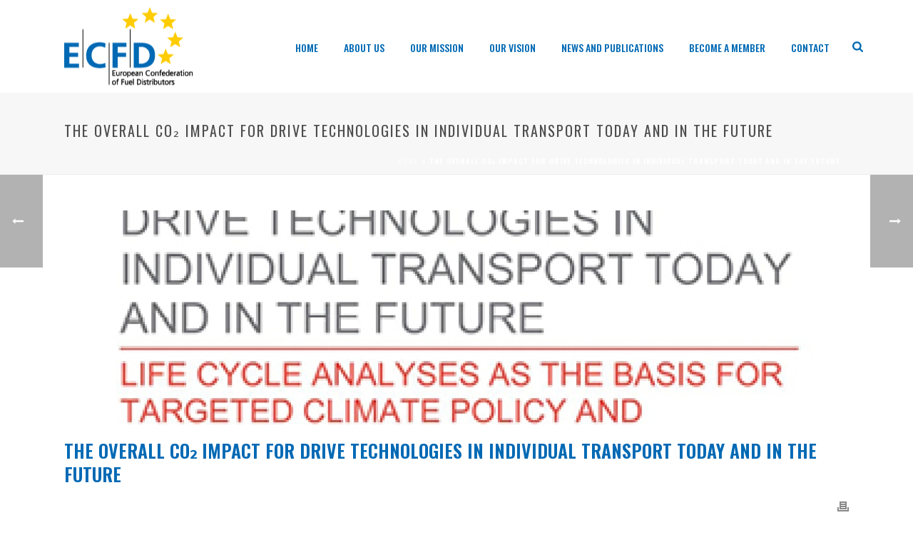

--- FILE ---
content_type: text/html; charset=UTF-8
request_url: https://www.fuel-distributors.eu/the-overall-co2-impact-for-drive-technologies-in-individual-transport-today-and-in-the-future/
body_size: 18676
content:
<!DOCTYPE html>
<html lang="en-GB" >
<head>
		<meta charset="UTF-8" /><meta name="viewport" content="width=device-width, initial-scale=1.0, minimum-scale=1.0, maximum-scale=1.0, user-scalable=0" /><meta http-equiv="X-UA-Compatible" content="IE=edge,chrome=1" /><meta name="format-detection" content="telephone=no"><script type="text/javascript">var ajaxurl = "https://www.fuel-distributors.eu/wp-admin/admin-ajax.php";</script><meta name='robots' content='index, follow, max-image-preview:large, max-snippet:-1, max-video-preview:-1' />

		<style id="critical-path-css" type="text/css">
			/* non cached */ body,html{width:100%;height:100%;margin:0;padding:0}.page-preloader{top:0;left:0;z-index:999;position:fixed;height:100%;width:100%;text-align:center}.preloader-preview-area{-webkit-animation-delay:-.2s;animation-delay:-.2s;top:50%;-webkit-transform:translateY(100%);-ms-transform:translateY(100%);transform:translateY(100%);margin-top:10px;max-height:calc(50% - 20px);opacity:1;width:100%;text-align:center;position:absolute}.preloader-logo{max-width:90%;top:50%;-webkit-transform:translateY(-100%);-ms-transform:translateY(-100%);transform:translateY(-100%);margin:-10px auto 0 auto;max-height:calc(50% - 20px);opacity:1;position:relative}.ball-pulse>div{width:15px;height:15px;border-radius:100%;margin:2px;-webkit-animation-fill-mode:both;animation-fill-mode:both;display:inline-block;-webkit-animation:ball-pulse .75s infinite cubic-bezier(.2,.68,.18,1.08);animation:ball-pulse .75s infinite cubic-bezier(.2,.68,.18,1.08)}.ball-pulse>div:nth-child(1){-webkit-animation-delay:-.36s;animation-delay:-.36s}.ball-pulse>div:nth-child(2){-webkit-animation-delay:-.24s;animation-delay:-.24s}.ball-pulse>div:nth-child(3){-webkit-animation-delay:-.12s;animation-delay:-.12s}@-webkit-keyframes ball-pulse{0%{-webkit-transform:scale(1);transform:scale(1);opacity:1}45%{-webkit-transform:scale(.1);transform:scale(.1);opacity:.7}80%{-webkit-transform:scale(1);transform:scale(1);opacity:1}}@keyframes ball-pulse{0%{-webkit-transform:scale(1);transform:scale(1);opacity:1}45%{-webkit-transform:scale(.1);transform:scale(.1);opacity:.7}80%{-webkit-transform:scale(1);transform:scale(1);opacity:1}}.ball-clip-rotate-pulse{position:relative;-webkit-transform:translateY(-15px) translateX(-10px);-ms-transform:translateY(-15px) translateX(-10px);transform:translateY(-15px) translateX(-10px);display:inline-block}.ball-clip-rotate-pulse>div{-webkit-animation-fill-mode:both;animation-fill-mode:both;position:absolute;top:0;left:0;border-radius:100%}.ball-clip-rotate-pulse>div:first-child{height:36px;width:36px;top:7px;left:-7px;-webkit-animation:ball-clip-rotate-pulse-scale 1s 0s cubic-bezier(.09,.57,.49,.9) infinite;animation:ball-clip-rotate-pulse-scale 1s 0s cubic-bezier(.09,.57,.49,.9) infinite}.ball-clip-rotate-pulse>div:last-child{position:absolute;width:50px;height:50px;left:-16px;top:-2px;background:0 0;border:2px solid;-webkit-animation:ball-clip-rotate-pulse-rotate 1s 0s cubic-bezier(.09,.57,.49,.9) infinite;animation:ball-clip-rotate-pulse-rotate 1s 0s cubic-bezier(.09,.57,.49,.9) infinite;-webkit-animation-duration:1s;animation-duration:1s}@-webkit-keyframes ball-clip-rotate-pulse-rotate{0%{-webkit-transform:rotate(0) scale(1);transform:rotate(0) scale(1)}50%{-webkit-transform:rotate(180deg) scale(.6);transform:rotate(180deg) scale(.6)}100%{-webkit-transform:rotate(360deg) scale(1);transform:rotate(360deg) scale(1)}}@keyframes ball-clip-rotate-pulse-rotate{0%{-webkit-transform:rotate(0) scale(1);transform:rotate(0) scale(1)}50%{-webkit-transform:rotate(180deg) scale(.6);transform:rotate(180deg) scale(.6)}100%{-webkit-transform:rotate(360deg) scale(1);transform:rotate(360deg) scale(1)}}@-webkit-keyframes ball-clip-rotate-pulse-scale{30%{-webkit-transform:scale(.3);transform:scale(.3)}100%{-webkit-transform:scale(1);transform:scale(1)}}@keyframes ball-clip-rotate-pulse-scale{30%{-webkit-transform:scale(.3);transform:scale(.3)}100%{-webkit-transform:scale(1);transform:scale(1)}}@-webkit-keyframes square-spin{25%{-webkit-transform:perspective(100px) rotateX(180deg) rotateY(0);transform:perspective(100px) rotateX(180deg) rotateY(0)}50%{-webkit-transform:perspective(100px) rotateX(180deg) rotateY(180deg);transform:perspective(100px) rotateX(180deg) rotateY(180deg)}75%{-webkit-transform:perspective(100px) rotateX(0) rotateY(180deg);transform:perspective(100px) rotateX(0) rotateY(180deg)}100%{-webkit-transform:perspective(100px) rotateX(0) rotateY(0);transform:perspective(100px) rotateX(0) rotateY(0)}}@keyframes square-spin{25%{-webkit-transform:perspective(100px) rotateX(180deg) rotateY(0);transform:perspective(100px) rotateX(180deg) rotateY(0)}50%{-webkit-transform:perspective(100px) rotateX(180deg) rotateY(180deg);transform:perspective(100px) rotateX(180deg) rotateY(180deg)}75%{-webkit-transform:perspective(100px) rotateX(0) rotateY(180deg);transform:perspective(100px) rotateX(0) rotateY(180deg)}100%{-webkit-transform:perspective(100px) rotateX(0) rotateY(0);transform:perspective(100px) rotateX(0) rotateY(0)}}.square-spin{display:inline-block}.square-spin>div{-webkit-animation-fill-mode:both;animation-fill-mode:both;width:50px;height:50px;-webkit-animation:square-spin 3s 0s cubic-bezier(.09,.57,.49,.9) infinite;animation:square-spin 3s 0s cubic-bezier(.09,.57,.49,.9) infinite}.cube-transition{position:relative;-webkit-transform:translate(-25px,-25px);-ms-transform:translate(-25px,-25px);transform:translate(-25px,-25px);display:inline-block}.cube-transition>div{-webkit-animation-fill-mode:both;animation-fill-mode:both;width:15px;height:15px;position:absolute;top:-5px;left:-5px;-webkit-animation:cube-transition 1.6s 0s infinite ease-in-out;animation:cube-transition 1.6s 0s infinite ease-in-out}.cube-transition>div:last-child{-webkit-animation-delay:-.8s;animation-delay:-.8s}@-webkit-keyframes cube-transition{25%{-webkit-transform:translateX(50px) scale(.5) rotate(-90deg);transform:translateX(50px) scale(.5) rotate(-90deg)}50%{-webkit-transform:translate(50px,50px) rotate(-180deg);transform:translate(50px,50px) rotate(-180deg)}75%{-webkit-transform:translateY(50px) scale(.5) rotate(-270deg);transform:translateY(50px) scale(.5) rotate(-270deg)}100%{-webkit-transform:rotate(-360deg);transform:rotate(-360deg)}}@keyframes cube-transition{25%{-webkit-transform:translateX(50px) scale(.5) rotate(-90deg);transform:translateX(50px) scale(.5) rotate(-90deg)}50%{-webkit-transform:translate(50px,50px) rotate(-180deg);transform:translate(50px,50px) rotate(-180deg)}75%{-webkit-transform:translateY(50px) scale(.5) rotate(-270deg);transform:translateY(50px) scale(.5) rotate(-270deg)}100%{-webkit-transform:rotate(-360deg);transform:rotate(-360deg)}}.ball-scale>div{border-radius:100%;margin:2px;-webkit-animation-fill-mode:both;animation-fill-mode:both;display:inline-block;height:60px;width:60px;-webkit-animation:ball-scale 1s 0s ease-in-out infinite;animation:ball-scale 1s 0s ease-in-out infinite}@-webkit-keyframes ball-scale{0%{-webkit-transform:scale(0);transform:scale(0)}100%{-webkit-transform:scale(1);transform:scale(1);opacity:0}}@keyframes ball-scale{0%{-webkit-transform:scale(0);transform:scale(0)}100%{-webkit-transform:scale(1);transform:scale(1);opacity:0}}.line-scale>div{-webkit-animation-fill-mode:both;animation-fill-mode:both;display:inline-block;width:5px;height:50px;border-radius:2px;margin:2px}.line-scale>div:nth-child(1){-webkit-animation:line-scale 1s -.5s infinite cubic-bezier(.2,.68,.18,1.08);animation:line-scale 1s -.5s infinite cubic-bezier(.2,.68,.18,1.08)}.line-scale>div:nth-child(2){-webkit-animation:line-scale 1s -.4s infinite cubic-bezier(.2,.68,.18,1.08);animation:line-scale 1s -.4s infinite cubic-bezier(.2,.68,.18,1.08)}.line-scale>div:nth-child(3){-webkit-animation:line-scale 1s -.3s infinite cubic-bezier(.2,.68,.18,1.08);animation:line-scale 1s -.3s infinite cubic-bezier(.2,.68,.18,1.08)}.line-scale>div:nth-child(4){-webkit-animation:line-scale 1s -.2s infinite cubic-bezier(.2,.68,.18,1.08);animation:line-scale 1s -.2s infinite cubic-bezier(.2,.68,.18,1.08)}.line-scale>div:nth-child(5){-webkit-animation:line-scale 1s -.1s infinite cubic-bezier(.2,.68,.18,1.08);animation:line-scale 1s -.1s infinite cubic-bezier(.2,.68,.18,1.08)}@-webkit-keyframes line-scale{0%{-webkit-transform:scaley(1);transform:scaley(1)}50%{-webkit-transform:scaley(.4);transform:scaley(.4)}100%{-webkit-transform:scaley(1);transform:scaley(1)}}@keyframes line-scale{0%{-webkit-transform:scaley(1);transform:scaley(1)}50%{-webkit-transform:scaley(.4);transform:scaley(.4)}100%{-webkit-transform:scaley(1);transform:scaley(1)}}.ball-scale-multiple{position:relative;-webkit-transform:translateY(30px);-ms-transform:translateY(30px);transform:translateY(30px);display:inline-block}.ball-scale-multiple>div{border-radius:100%;-webkit-animation-fill-mode:both;animation-fill-mode:both;margin:2px;position:absolute;left:-30px;top:0;opacity:0;margin:0;width:50px;height:50px;-webkit-animation:ball-scale-multiple 1s 0s linear infinite;animation:ball-scale-multiple 1s 0s linear infinite}.ball-scale-multiple>div:nth-child(2){-webkit-animation-delay:-.2s;animation-delay:-.2s}.ball-scale-multiple>div:nth-child(3){-webkit-animation-delay:-.2s;animation-delay:-.2s}@-webkit-keyframes ball-scale-multiple{0%{-webkit-transform:scale(0);transform:scale(0);opacity:0}5%{opacity:1}100%{-webkit-transform:scale(1);transform:scale(1);opacity:0}}@keyframes ball-scale-multiple{0%{-webkit-transform:scale(0);transform:scale(0);opacity:0}5%{opacity:1}100%{-webkit-transform:scale(1);transform:scale(1);opacity:0}}.ball-pulse-sync{display:inline-block}.ball-pulse-sync>div{width:15px;height:15px;border-radius:100%;margin:2px;-webkit-animation-fill-mode:both;animation-fill-mode:both;display:inline-block}.ball-pulse-sync>div:nth-child(1){-webkit-animation:ball-pulse-sync .6s -.21s infinite ease-in-out;animation:ball-pulse-sync .6s -.21s infinite ease-in-out}.ball-pulse-sync>div:nth-child(2){-webkit-animation:ball-pulse-sync .6s -.14s infinite ease-in-out;animation:ball-pulse-sync .6s -.14s infinite ease-in-out}.ball-pulse-sync>div:nth-child(3){-webkit-animation:ball-pulse-sync .6s -70ms infinite ease-in-out;animation:ball-pulse-sync .6s -70ms infinite ease-in-out}@-webkit-keyframes ball-pulse-sync{33%{-webkit-transform:translateY(10px);transform:translateY(10px)}66%{-webkit-transform:translateY(-10px);transform:translateY(-10px)}100%{-webkit-transform:translateY(0);transform:translateY(0)}}@keyframes ball-pulse-sync{33%{-webkit-transform:translateY(10px);transform:translateY(10px)}66%{-webkit-transform:translateY(-10px);transform:translateY(-10px)}100%{-webkit-transform:translateY(0);transform:translateY(0)}}.transparent-circle{display:inline-block;border-top:.5em solid rgba(255,255,255,.2);border-right:.5em solid rgba(255,255,255,.2);border-bottom:.5em solid rgba(255,255,255,.2);border-left:.5em solid #fff;-webkit-transform:translateZ(0);transform:translateZ(0);-webkit-animation:transparent-circle 1.1s infinite linear;animation:transparent-circle 1.1s infinite linear;width:50px;height:50px;border-radius:50%}.transparent-circle:after{border-radius:50%;width:10em;height:10em}@-webkit-keyframes transparent-circle{0%{-webkit-transform:rotate(0);transform:rotate(0)}100%{-webkit-transform:rotate(360deg);transform:rotate(360deg)}}@keyframes transparent-circle{0%{-webkit-transform:rotate(0);transform:rotate(0)}100%{-webkit-transform:rotate(360deg);transform:rotate(360deg)}}.ball-spin-fade-loader{position:relative;top:-10px;left:-10px;display:inline-block}.ball-spin-fade-loader>div{width:15px;height:15px;border-radius:100%;margin:2px;-webkit-animation-fill-mode:both;animation-fill-mode:both;position:absolute;-webkit-animation:ball-spin-fade-loader 1s infinite linear;animation:ball-spin-fade-loader 1s infinite linear}.ball-spin-fade-loader>div:nth-child(1){top:25px;left:0;animation-delay:-.84s;-webkit-animation-delay:-.84s}.ball-spin-fade-loader>div:nth-child(2){top:17.05px;left:17.05px;animation-delay:-.72s;-webkit-animation-delay:-.72s}.ball-spin-fade-loader>div:nth-child(3){top:0;left:25px;animation-delay:-.6s;-webkit-animation-delay:-.6s}.ball-spin-fade-loader>div:nth-child(4){top:-17.05px;left:17.05px;animation-delay:-.48s;-webkit-animation-delay:-.48s}.ball-spin-fade-loader>div:nth-child(5){top:-25px;left:0;animation-delay:-.36s;-webkit-animation-delay:-.36s}.ball-spin-fade-loader>div:nth-child(6){top:-17.05px;left:-17.05px;animation-delay:-.24s;-webkit-animation-delay:-.24s}.ball-spin-fade-loader>div:nth-child(7){top:0;left:-25px;animation-delay:-.12s;-webkit-animation-delay:-.12s}.ball-spin-fade-loader>div:nth-child(8){top:17.05px;left:-17.05px;animation-delay:0s;-webkit-animation-delay:0s}@-webkit-keyframes ball-spin-fade-loader{50%{opacity:.3;-webkit-transform:scale(.4);transform:scale(.4)}100%{opacity:1;-webkit-transform:scale(1);transform:scale(1)}}@keyframes ball-spin-fade-loader{50%{opacity:.3;-webkit-transform:scale(.4);transform:scale(.4)}100%{opacity:1;-webkit-transform:scale(1);transform:scale(1)}}		</style>

		
	<!-- This site is optimized with the Yoast SEO plugin v22.4 - https://yoast.com/wordpress/plugins/seo/ -->
	<title>THE OVERALL CO₂ IMPACT FOR DRIVE TECHNOLOGIES IN INDIVIDUAL TRANSPORT TODAY AND IN THE FUTURE - ECFD</title>
	<link rel="canonical" href="https://www.fuel-distributors.eu/the-overall-co2-impact-for-drive-technologies-in-individual-transport-today-and-in-the-future/" />
	<meta property="og:locale" content="en_GB" />
	<meta property="og:type" content="article" />
	<meta property="og:title" content="THE OVERALL CO₂ IMPACT FOR DRIVE TECHNOLOGIES IN INDIVIDUAL TRANSPORT TODAY AND IN THE FUTURE - ECFD" />
	<meta property="og:url" content="https://www.fuel-distributors.eu/the-overall-co2-impact-for-drive-technologies-in-individual-transport-today-and-in-the-future/" />
	<meta property="og:site_name" content="ECFD" />
	<meta property="article:published_time" content="2022-04-07T12:12:55+00:00" />
	<meta property="article:modified_time" content="2022-07-07T07:31:41+00:00" />
	<meta property="og:image" content="https://usercontent.one/wp/www.fuel-distributors.eu/wp-content/uploads/2022/04/07_overall-2.jpg?media=1666879267" />
	<meta property="og:image:width" content="360" />
	<meta property="og:image:height" content="360" />
	<meta property="og:image:type" content="image/jpeg" />
	<meta name="author" content="fuel-distributors" />
	<meta name="twitter:card" content="summary_large_image" />
	<meta name="twitter:label1" content="Written by" />
	<meta name="twitter:data1" content="fuel-distributors" />
	<meta name="twitter:label2" content="Estimated reading time" />
	<meta name="twitter:data2" content="1 minute" />
	<script type="application/ld+json" class="yoast-schema-graph">{"@context":"https://schema.org","@graph":[{"@type":"WebPage","@id":"https://www.fuel-distributors.eu/the-overall-co2-impact-for-drive-technologies-in-individual-transport-today-and-in-the-future/","url":"https://www.fuel-distributors.eu/the-overall-co2-impact-for-drive-technologies-in-individual-transport-today-and-in-the-future/","name":"THE OVERALL CO₂ IMPACT FOR DRIVE TECHNOLOGIES IN INDIVIDUAL TRANSPORT TODAY AND IN THE FUTURE - ECFD","isPartOf":{"@id":"https://www.fuel-distributors.eu/#website"},"primaryImageOfPage":{"@id":"https://www.fuel-distributors.eu/the-overall-co2-impact-for-drive-technologies-in-individual-transport-today-and-in-the-future/#primaryimage"},"image":{"@id":"https://www.fuel-distributors.eu/the-overall-co2-impact-for-drive-technologies-in-individual-transport-today-and-in-the-future/#primaryimage"},"thumbnailUrl":"https://www.fuel-distributors.eu/wp-content/uploads/2022/04/07_overall-2.jpg","datePublished":"2022-04-07T12:12:55+00:00","dateModified":"2022-07-07T07:31:41+00:00","author":{"@id":"https://www.fuel-distributors.eu/#/schema/person/f40cc7073347a66020f7f8727d22dcd3"},"breadcrumb":{"@id":"https://www.fuel-distributors.eu/the-overall-co2-impact-for-drive-technologies-in-individual-transport-today-and-in-the-future/#breadcrumb"},"inLanguage":"en-GB","potentialAction":[{"@type":"ReadAction","target":["https://www.fuel-distributors.eu/the-overall-co2-impact-for-drive-technologies-in-individual-transport-today-and-in-the-future/"]}]},{"@type":"ImageObject","inLanguage":"en-GB","@id":"https://www.fuel-distributors.eu/the-overall-co2-impact-for-drive-technologies-in-individual-transport-today-and-in-the-future/#primaryimage","url":"https://www.fuel-distributors.eu/wp-content/uploads/2022/04/07_overall-2.jpg","contentUrl":"https://www.fuel-distributors.eu/wp-content/uploads/2022/04/07_overall-2.jpg","width":360,"height":360},{"@type":"BreadcrumbList","@id":"https://www.fuel-distributors.eu/the-overall-co2-impact-for-drive-technologies-in-individual-transport-today-and-in-the-future/#breadcrumb","itemListElement":[{"@type":"ListItem","position":1,"name":"Home","item":"https://www.fuel-distributors.eu/"},{"@type":"ListItem","position":2,"name":"THE OVERALL CO₂ IMPACT FOR DRIVE TECHNOLOGIES IN INDIVIDUAL TRANSPORT TODAY AND IN THE FUTURE"}]},{"@type":"WebSite","@id":"https://www.fuel-distributors.eu/#website","url":"https://www.fuel-distributors.eu/","name":"ECFD","description":"The European Confederation of Fuel Distributors","potentialAction":[{"@type":"SearchAction","target":{"@type":"EntryPoint","urlTemplate":"https://www.fuel-distributors.eu/?s={search_term_string}"},"query-input":"required name=search_term_string"}],"inLanguage":"en-GB"},{"@type":"Person","@id":"https://www.fuel-distributors.eu/#/schema/person/f40cc7073347a66020f7f8727d22dcd3","name":"fuel-distributors","image":{"@type":"ImageObject","inLanguage":"en-GB","@id":"https://www.fuel-distributors.eu/#/schema/person/image/","url":"https://secure.gravatar.com/avatar/85cc67a6fa580bc34a5027d7b4b93c83?s=96&d=mm&r=g","contentUrl":"https://secure.gravatar.com/avatar/85cc67a6fa580bc34a5027d7b4b93c83?s=96&d=mm&r=g","caption":"fuel-distributors"},"url":"https://www.fuel-distributors.eu/author/fuel-distributors/"}]}</script>
	<!-- / Yoast SEO plugin. -->


<link rel="alternate" type="application/rss+xml" title="ECFD &raquo; Feed" href="https://www.fuel-distributors.eu/feed/" />
<link rel="alternate" type="application/rss+xml" title="ECFD &raquo; Comments Feed" href="https://www.fuel-distributors.eu/comments/feed/" />

<link rel="shortcut icon" href="https://usercontent.one/wp/www.fuel-distributors.eu/wp-content/uploads/2018/06/ecfd_logo-1.png?media=1666879267"  />
<link rel="alternate" type="application/rss+xml" title="ECFD &raquo; THE OVERALL CO₂ IMPACT FOR DRIVE TECHNOLOGIES IN INDIVIDUAL TRANSPORT TODAY AND IN THE FUTURE Comments Feed" href="https://www.fuel-distributors.eu/the-overall-co2-impact-for-drive-technologies-in-individual-transport-today-and-in-the-future/feed/" />
<script type="text/javascript">window.abb = {};php = {};window.PHP = {};PHP.ajax = "https://www.fuel-distributors.eu/wp-admin/admin-ajax.php";PHP.wp_p_id = "904";var mk_header_parallax, mk_banner_parallax, mk_page_parallax, mk_footer_parallax, mk_body_parallax;var mk_images_dir = "https://www.fuel-distributors.eu/wp-content/themes/jupiter/assets/images",mk_theme_js_path = "https://www.fuel-distributors.eu/wp-content/themes/jupiter/assets/js",mk_theme_dir = "https://www.fuel-distributors.eu/wp-content/themes/jupiter",mk_captcha_placeholder = "Enter Captcha",mk_captcha_invalid_txt = "Invalid. Try again.",mk_captcha_correct_txt = "Captcha correct.",mk_responsive_nav_width = 1140,mk_vertical_header_back = "Back",mk_vertical_header_anim = "1",mk_check_rtl = true,mk_grid_width = 1140,mk_ajax_search_option = "fullscreen_search",mk_preloader_bg_color = "#0069b4",mk_accent_color = "#0069b4",mk_go_to_top =  "true",mk_smooth_scroll =  "true",mk_show_background_video =  "true",mk_preloader_bar_color = "#0069b4",mk_preloader_logo = "https://usercontent.one/wp/www.fuel-distributors.eu/wp-content/uploads/2018/06/logo_web_new_white200.png?media=1666879267";var mk_header_parallax = false,mk_banner_parallax = false,mk_footer_parallax = false,mk_body_parallax = false,mk_no_more_posts = "No More Posts",mk_typekit_id   = "",mk_google_fonts = ["Open Sans:100italic,200italic,300italic,400italic,500italic,600italic,700italic,800italic,900italic,100,200,300,400,500,600,700,800,900","Oswald:100italic,200italic,300italic,400italic,500italic,600italic,700italic,800italic,900italic,100,200,300,400,500,600,700,800,900"],mk_global_lazyload = true;</script><link rel='stylesheet' id='layerslider-css' href='https://usercontent.one/wp/www.fuel-distributors.eu/wp-content/plugins/LayerSlider/assets/static/layerslider/css/layerslider.css?ver=7.8.0&media=1666879267' type='text/css' media='all' />
<link rel='stylesheet' id='wp-block-library-css' href='https://www.fuel-distributors.eu/wp-includes/css/dist/block-library/style.min.css?ver=6.5.7' type='text/css' media='all' />
<style id='wp-block-library-theme-inline-css' type='text/css'>
.wp-block-audio figcaption{color:#555;font-size:13px;text-align:center}.is-dark-theme .wp-block-audio figcaption{color:#ffffffa6}.wp-block-audio{margin:0 0 1em}.wp-block-code{border:1px solid #ccc;border-radius:4px;font-family:Menlo,Consolas,monaco,monospace;padding:.8em 1em}.wp-block-embed figcaption{color:#555;font-size:13px;text-align:center}.is-dark-theme .wp-block-embed figcaption{color:#ffffffa6}.wp-block-embed{margin:0 0 1em}.blocks-gallery-caption{color:#555;font-size:13px;text-align:center}.is-dark-theme .blocks-gallery-caption{color:#ffffffa6}.wp-block-image figcaption{color:#555;font-size:13px;text-align:center}.is-dark-theme .wp-block-image figcaption{color:#ffffffa6}.wp-block-image{margin:0 0 1em}.wp-block-pullquote{border-bottom:4px solid;border-top:4px solid;color:currentColor;margin-bottom:1.75em}.wp-block-pullquote cite,.wp-block-pullquote footer,.wp-block-pullquote__citation{color:currentColor;font-size:.8125em;font-style:normal;text-transform:uppercase}.wp-block-quote{border-left:.25em solid;margin:0 0 1.75em;padding-left:1em}.wp-block-quote cite,.wp-block-quote footer{color:currentColor;font-size:.8125em;font-style:normal;position:relative}.wp-block-quote.has-text-align-right{border-left:none;border-right:.25em solid;padding-left:0;padding-right:1em}.wp-block-quote.has-text-align-center{border:none;padding-left:0}.wp-block-quote.is-large,.wp-block-quote.is-style-large,.wp-block-quote.is-style-plain{border:none}.wp-block-search .wp-block-search__label{font-weight:700}.wp-block-search__button{border:1px solid #ccc;padding:.375em .625em}:where(.wp-block-group.has-background){padding:1.25em 2.375em}.wp-block-separator.has-css-opacity{opacity:.4}.wp-block-separator{border:none;border-bottom:2px solid;margin-left:auto;margin-right:auto}.wp-block-separator.has-alpha-channel-opacity{opacity:1}.wp-block-separator:not(.is-style-wide):not(.is-style-dots){width:100px}.wp-block-separator.has-background:not(.is-style-dots){border-bottom:none;height:1px}.wp-block-separator.has-background:not(.is-style-wide):not(.is-style-dots){height:2px}.wp-block-table{margin:0 0 1em}.wp-block-table td,.wp-block-table th{word-break:normal}.wp-block-table figcaption{color:#555;font-size:13px;text-align:center}.is-dark-theme .wp-block-table figcaption{color:#ffffffa6}.wp-block-video figcaption{color:#555;font-size:13px;text-align:center}.is-dark-theme .wp-block-video figcaption{color:#ffffffa6}.wp-block-video{margin:0 0 1em}.wp-block-template-part.has-background{margin-bottom:0;margin-top:0;padding:1.25em 2.375em}
</style>
<style id='classic-theme-styles-inline-css' type='text/css'>
/*! This file is auto-generated */
.wp-block-button__link{color:#fff;background-color:#32373c;border-radius:9999px;box-shadow:none;text-decoration:none;padding:calc(.667em + 2px) calc(1.333em + 2px);font-size:1.125em}.wp-block-file__button{background:#32373c;color:#fff;text-decoration:none}
</style>
<style id='global-styles-inline-css' type='text/css'>
body{--wp--preset--color--black: #000000;--wp--preset--color--cyan-bluish-gray: #abb8c3;--wp--preset--color--white: #ffffff;--wp--preset--color--pale-pink: #f78da7;--wp--preset--color--vivid-red: #cf2e2e;--wp--preset--color--luminous-vivid-orange: #ff6900;--wp--preset--color--luminous-vivid-amber: #fcb900;--wp--preset--color--light-green-cyan: #7bdcb5;--wp--preset--color--vivid-green-cyan: #00d084;--wp--preset--color--pale-cyan-blue: #8ed1fc;--wp--preset--color--vivid-cyan-blue: #0693e3;--wp--preset--color--vivid-purple: #9b51e0;--wp--preset--gradient--vivid-cyan-blue-to-vivid-purple: linear-gradient(135deg,rgba(6,147,227,1) 0%,rgb(155,81,224) 100%);--wp--preset--gradient--light-green-cyan-to-vivid-green-cyan: linear-gradient(135deg,rgb(122,220,180) 0%,rgb(0,208,130) 100%);--wp--preset--gradient--luminous-vivid-amber-to-luminous-vivid-orange: linear-gradient(135deg,rgba(252,185,0,1) 0%,rgba(255,105,0,1) 100%);--wp--preset--gradient--luminous-vivid-orange-to-vivid-red: linear-gradient(135deg,rgba(255,105,0,1) 0%,rgb(207,46,46) 100%);--wp--preset--gradient--very-light-gray-to-cyan-bluish-gray: linear-gradient(135deg,rgb(238,238,238) 0%,rgb(169,184,195) 100%);--wp--preset--gradient--cool-to-warm-spectrum: linear-gradient(135deg,rgb(74,234,220) 0%,rgb(151,120,209) 20%,rgb(207,42,186) 40%,rgb(238,44,130) 60%,rgb(251,105,98) 80%,rgb(254,248,76) 100%);--wp--preset--gradient--blush-light-purple: linear-gradient(135deg,rgb(255,206,236) 0%,rgb(152,150,240) 100%);--wp--preset--gradient--blush-bordeaux: linear-gradient(135deg,rgb(254,205,165) 0%,rgb(254,45,45) 50%,rgb(107,0,62) 100%);--wp--preset--gradient--luminous-dusk: linear-gradient(135deg,rgb(255,203,112) 0%,rgb(199,81,192) 50%,rgb(65,88,208) 100%);--wp--preset--gradient--pale-ocean: linear-gradient(135deg,rgb(255,245,203) 0%,rgb(182,227,212) 50%,rgb(51,167,181) 100%);--wp--preset--gradient--electric-grass: linear-gradient(135deg,rgb(202,248,128) 0%,rgb(113,206,126) 100%);--wp--preset--gradient--midnight: linear-gradient(135deg,rgb(2,3,129) 0%,rgb(40,116,252) 100%);--wp--preset--font-size--small: 13px;--wp--preset--font-size--medium: 20px;--wp--preset--font-size--large: 36px;--wp--preset--font-size--x-large: 42px;--wp--preset--spacing--20: 0.44rem;--wp--preset--spacing--30: 0.67rem;--wp--preset--spacing--40: 1rem;--wp--preset--spacing--50: 1.5rem;--wp--preset--spacing--60: 2.25rem;--wp--preset--spacing--70: 3.38rem;--wp--preset--spacing--80: 5.06rem;--wp--preset--shadow--natural: 6px 6px 9px rgba(0, 0, 0, 0.2);--wp--preset--shadow--deep: 12px 12px 50px rgba(0, 0, 0, 0.4);--wp--preset--shadow--sharp: 6px 6px 0px rgba(0, 0, 0, 0.2);--wp--preset--shadow--outlined: 6px 6px 0px -3px rgba(255, 255, 255, 1), 6px 6px rgba(0, 0, 0, 1);--wp--preset--shadow--crisp: 6px 6px 0px rgba(0, 0, 0, 1);}:where(.is-layout-flex){gap: 0.5em;}:where(.is-layout-grid){gap: 0.5em;}body .is-layout-flex{display: flex;}body .is-layout-flex{flex-wrap: wrap;align-items: center;}body .is-layout-flex > *{margin: 0;}body .is-layout-grid{display: grid;}body .is-layout-grid > *{margin: 0;}:where(.wp-block-columns.is-layout-flex){gap: 2em;}:where(.wp-block-columns.is-layout-grid){gap: 2em;}:where(.wp-block-post-template.is-layout-flex){gap: 1.25em;}:where(.wp-block-post-template.is-layout-grid){gap: 1.25em;}.has-black-color{color: var(--wp--preset--color--black) !important;}.has-cyan-bluish-gray-color{color: var(--wp--preset--color--cyan-bluish-gray) !important;}.has-white-color{color: var(--wp--preset--color--white) !important;}.has-pale-pink-color{color: var(--wp--preset--color--pale-pink) !important;}.has-vivid-red-color{color: var(--wp--preset--color--vivid-red) !important;}.has-luminous-vivid-orange-color{color: var(--wp--preset--color--luminous-vivid-orange) !important;}.has-luminous-vivid-amber-color{color: var(--wp--preset--color--luminous-vivid-amber) !important;}.has-light-green-cyan-color{color: var(--wp--preset--color--light-green-cyan) !important;}.has-vivid-green-cyan-color{color: var(--wp--preset--color--vivid-green-cyan) !important;}.has-pale-cyan-blue-color{color: var(--wp--preset--color--pale-cyan-blue) !important;}.has-vivid-cyan-blue-color{color: var(--wp--preset--color--vivid-cyan-blue) !important;}.has-vivid-purple-color{color: var(--wp--preset--color--vivid-purple) !important;}.has-black-background-color{background-color: var(--wp--preset--color--black) !important;}.has-cyan-bluish-gray-background-color{background-color: var(--wp--preset--color--cyan-bluish-gray) !important;}.has-white-background-color{background-color: var(--wp--preset--color--white) !important;}.has-pale-pink-background-color{background-color: var(--wp--preset--color--pale-pink) !important;}.has-vivid-red-background-color{background-color: var(--wp--preset--color--vivid-red) !important;}.has-luminous-vivid-orange-background-color{background-color: var(--wp--preset--color--luminous-vivid-orange) !important;}.has-luminous-vivid-amber-background-color{background-color: var(--wp--preset--color--luminous-vivid-amber) !important;}.has-light-green-cyan-background-color{background-color: var(--wp--preset--color--light-green-cyan) !important;}.has-vivid-green-cyan-background-color{background-color: var(--wp--preset--color--vivid-green-cyan) !important;}.has-pale-cyan-blue-background-color{background-color: var(--wp--preset--color--pale-cyan-blue) !important;}.has-vivid-cyan-blue-background-color{background-color: var(--wp--preset--color--vivid-cyan-blue) !important;}.has-vivid-purple-background-color{background-color: var(--wp--preset--color--vivid-purple) !important;}.has-black-border-color{border-color: var(--wp--preset--color--black) !important;}.has-cyan-bluish-gray-border-color{border-color: var(--wp--preset--color--cyan-bluish-gray) !important;}.has-white-border-color{border-color: var(--wp--preset--color--white) !important;}.has-pale-pink-border-color{border-color: var(--wp--preset--color--pale-pink) !important;}.has-vivid-red-border-color{border-color: var(--wp--preset--color--vivid-red) !important;}.has-luminous-vivid-orange-border-color{border-color: var(--wp--preset--color--luminous-vivid-orange) !important;}.has-luminous-vivid-amber-border-color{border-color: var(--wp--preset--color--luminous-vivid-amber) !important;}.has-light-green-cyan-border-color{border-color: var(--wp--preset--color--light-green-cyan) !important;}.has-vivid-green-cyan-border-color{border-color: var(--wp--preset--color--vivid-green-cyan) !important;}.has-pale-cyan-blue-border-color{border-color: var(--wp--preset--color--pale-cyan-blue) !important;}.has-vivid-cyan-blue-border-color{border-color: var(--wp--preset--color--vivid-cyan-blue) !important;}.has-vivid-purple-border-color{border-color: var(--wp--preset--color--vivid-purple) !important;}.has-vivid-cyan-blue-to-vivid-purple-gradient-background{background: var(--wp--preset--gradient--vivid-cyan-blue-to-vivid-purple) !important;}.has-light-green-cyan-to-vivid-green-cyan-gradient-background{background: var(--wp--preset--gradient--light-green-cyan-to-vivid-green-cyan) !important;}.has-luminous-vivid-amber-to-luminous-vivid-orange-gradient-background{background: var(--wp--preset--gradient--luminous-vivid-amber-to-luminous-vivid-orange) !important;}.has-luminous-vivid-orange-to-vivid-red-gradient-background{background: var(--wp--preset--gradient--luminous-vivid-orange-to-vivid-red) !important;}.has-very-light-gray-to-cyan-bluish-gray-gradient-background{background: var(--wp--preset--gradient--very-light-gray-to-cyan-bluish-gray) !important;}.has-cool-to-warm-spectrum-gradient-background{background: var(--wp--preset--gradient--cool-to-warm-spectrum) !important;}.has-blush-light-purple-gradient-background{background: var(--wp--preset--gradient--blush-light-purple) !important;}.has-blush-bordeaux-gradient-background{background: var(--wp--preset--gradient--blush-bordeaux) !important;}.has-luminous-dusk-gradient-background{background: var(--wp--preset--gradient--luminous-dusk) !important;}.has-pale-ocean-gradient-background{background: var(--wp--preset--gradient--pale-ocean) !important;}.has-electric-grass-gradient-background{background: var(--wp--preset--gradient--electric-grass) !important;}.has-midnight-gradient-background{background: var(--wp--preset--gradient--midnight) !important;}.has-small-font-size{font-size: var(--wp--preset--font-size--small) !important;}.has-medium-font-size{font-size: var(--wp--preset--font-size--medium) !important;}.has-large-font-size{font-size: var(--wp--preset--font-size--large) !important;}.has-x-large-font-size{font-size: var(--wp--preset--font-size--x-large) !important;}
.wp-block-navigation a:where(:not(.wp-element-button)){color: inherit;}
:where(.wp-block-post-template.is-layout-flex){gap: 1.25em;}:where(.wp-block-post-template.is-layout-grid){gap: 1.25em;}
:where(.wp-block-columns.is-layout-flex){gap: 2em;}:where(.wp-block-columns.is-layout-grid){gap: 2em;}
.wp-block-pullquote{font-size: 1.5em;line-height: 1.6;}
</style>
<link rel='stylesheet' id='contact-form-7-css' href='https://usercontent.one/wp/www.fuel-distributors.eu/wp-content/plugins/contact-form-7/includes/css/styles.css?ver=5.9.3&media=1666879267' type='text/css' media='all' />
<link rel='stylesheet' id='cookie-law-info-css' href='https://usercontent.one/wp/www.fuel-distributors.eu/wp-content/plugins/cookie-law-info/legacy/public/css/cookie-law-info-public.css?ver=3.1.2&media=1666879267' type='text/css' media='all' />
<link rel='stylesheet' id='cookie-law-info-gdpr-css' href='https://usercontent.one/wp/www.fuel-distributors.eu/wp-content/plugins/cookie-law-info/legacy/public/css/cookie-law-info-gdpr.css?ver=3.1.2&media=1666879267' type='text/css' media='all' />
<link rel='stylesheet' id='theme-styles-css' href='https://usercontent.one/wp/www.fuel-distributors.eu/wp-content/themes/jupiter/assets/stylesheet/min/full-styles.6.10.5.css?media=1666879267?ver=1692887680' type='text/css' media='all' />
<style id='theme-styles-inline-css' type='text/css'>

			#wpadminbar {
				-webkit-backface-visibility: hidden;
				backface-visibility: hidden;
				-webkit-perspective: 1000;
				-ms-perspective: 1000;
				perspective: 1000;
				-webkit-transform: translateZ(0px);
				-ms-transform: translateZ(0px);
				transform: translateZ(0px);
			}
			@media screen and (max-width: 600px) {
				#wpadminbar {
					position: fixed !important;
				}
			}
		
body { background-color:#fff; } .hb-custom-header #mk-page-introduce, .mk-header { background-color:#f7f7f7;background-size:cover;-webkit-background-size:cover;-moz-background-size:cover; } .hb-custom-header > div, .mk-header-bg { background-color:#fff; } .mk-classic-nav-bg { background-color:#fff; } .master-holder-bg { background-color:#fff; } #mk-footer { background-color:#0069b4; } #mk-boxed-layout { -webkit-box-shadow:0 0 0px rgba(0, 0, 0, 0); -moz-box-shadow:0 0 0px rgba(0, 0, 0, 0); box-shadow:0 0 0px rgba(0, 0, 0, 0); } .mk-news-tab .mk-tabs-tabs .is-active a, .mk-fancy-title.pattern-style span, .mk-fancy-title.pattern-style.color-gradient span:after, .page-bg-color { background-color:#fff; } .page-title { font-size:20px; color:#4d4d4d; text-transform:uppercase; font-weight:400; letter-spacing:2px; } .page-subtitle { font-size:14px; line-height:100%; color:#a3a3a3; font-size:14px; text-transform:none; } .mk-header { border-bottom:1px solid #ededed; } .mk-header.sticky-style-fixed.a-sticky .mk-header-holder{ border-bottom:1px solid #eeeeee; } .header-style-1 .mk-header-padding-wrapper, .header-style-2 .mk-header-padding-wrapper, .header-style-3 .mk-header-padding-wrapper { padding-top:131px; } .mk-process-steps[max-width~="950px"] ul::before { display:none !important; } .mk-process-steps[max-width~="950px"] li { margin-bottom:30px !important; width:100% !important; text-align:center; } .mk-event-countdown-ul[max-width~="750px"] li { width:90%; display:block; margin:0 auto 15px; } body, .mk-button { font-family:Open Sans } h1, h2, h3, h4, h5, h6, #mk-page-introduce, .main-navigation-ul, .mk-vm-menuwrapper, .mk-pricing-table .mk-offer-title, .mk-pricing-table .mk-pricing-plan, .mk-pricing-table .mk-pricing-price { font-family:Oswald } @font-face { font-family:'star'; src:url('https://usercontent.one/wp/www.fuel-distributors.eu/wp-content/themes/jupiter/assets/stylesheet/fonts/star/font.eot?media=1666879267'); src:url('https://usercontent.one/wp/www.fuel-distributors.eu/wp-content/themes/jupiter/assets/stylesheet/fonts/star/font.eot?media=1666879267?#iefix') format('embedded-opentype'), url('https://usercontent.one/wp/www.fuel-distributors.eu/wp-content/themes/jupiter/assets/stylesheet/fonts/star/font.woff?media=1666879267') format('woff'), url('https://usercontent.one/wp/www.fuel-distributors.eu/wp-content/themes/jupiter/assets/stylesheet/fonts/star/font.ttf?media=1666879267') format('truetype'), url('https://usercontent.one/wp/www.fuel-distributors.eu/wp-content/themes/jupiter/assets/stylesheet/fonts/star/font.svg?media=1666879267#star') format('svg'); font-weight:normal; font-style:normal; } @font-face { font-family:'WooCommerce'; src:url('https://usercontent.one/wp/www.fuel-distributors.eu/wp-content/themes/jupiter/assets/stylesheet/fonts/woocommerce/font.eot?media=1666879267'); src:url('https://usercontent.one/wp/www.fuel-distributors.eu/wp-content/themes/jupiter/assets/stylesheet/fonts/woocommerce/font.eot?media=1666879267?#iefix') format('embedded-opentype'), url('https://usercontent.one/wp/www.fuel-distributors.eu/wp-content/themes/jupiter/assets/stylesheet/fonts/woocommerce/font.woff?media=1666879267') format('woff'), url('https://usercontent.one/wp/www.fuel-distributors.eu/wp-content/themes/jupiter/assets/stylesheet/fonts/woocommerce/font.ttf?media=1666879267') format('truetype'), url('https://usercontent.one/wp/www.fuel-distributors.eu/wp-content/themes/jupiter/assets/stylesheet/fonts/woocommerce/font.svg?media=1666879267#WooCommerce') format('svg'); font-weight:normal; font-style:normal; }.mk-font-icons .font-icon.mk-size-xx-large.circle-enabled{width:198px!important; height:198px!important; font-size:68px!important; line-height:198px!important;} .darkenboxiconbox .mk-font-icons .font-icon.mk-size-xx-large{font-size:90px!important;} .custommilestone{margin-top:-50px;} .ceomessage{ font-size:22px!important; line-height:39px!important; background:none!important; font-style:italic;} .mk-button-container{margin-bottom:29px!important;} .mrightButton.mk-button-container{margin-right:14px!important;} #mk-footer .widget:not(.widget_social_networks) a:hover { color:#FFCB02; } .links-footer a { color:#ffffff; } .mk-footer-copyright a { color:#ffffff; }
</style>
<link rel='stylesheet' id='mkhb-render-css' href='https://usercontent.one/wp/www.fuel-distributors.eu/wp-content/themes/jupiter/header-builder/includes/assets/css/mkhb-render.css?ver=6.10.5&media=1666879267' type='text/css' media='all' />
<link rel='stylesheet' id='mkhb-row-css' href='https://usercontent.one/wp/www.fuel-distributors.eu/wp-content/themes/jupiter/header-builder/includes/assets/css/mkhb-row.css?ver=6.10.5&media=1666879267' type='text/css' media='all' />
<link rel='stylesheet' id='mkhb-column-css' href='https://usercontent.one/wp/www.fuel-distributors.eu/wp-content/themes/jupiter/header-builder/includes/assets/css/mkhb-column.css?ver=6.10.5&media=1666879267' type='text/css' media='all' />
<link rel='stylesheet' id='js_composer_front-css' href='https://usercontent.one/wp/www.fuel-distributors.eu/wp-content/plugins/js_composer_theme/assets/css/js_composer.min.css?ver=6.13.0&media=1666879267' type='text/css' media='all' />
<link rel='stylesheet' id='theme-options-css' href='https://usercontent.one/wp/www.fuel-distributors.eu/wp-content/uploads/mk_assets/theme-options-production-1769694022.css?media=1666879267?ver=1769693800' type='text/css' media='all' />
<link rel='stylesheet' id='ms-main-css' href='https://usercontent.one/wp/www.fuel-distributors.eu/wp-content/plugins/masterslider/public/assets/css/masterslider.main.css?ver=3.6.5&media=1666879267' type='text/css' media='all' />
<link rel='stylesheet' id='ms-custom-css' href='https://usercontent.one/wp/www.fuel-distributors.eu/wp-content/uploads/masterslider/custom.css?ver=4.8&media=1666879267' type='text/css' media='all' />
<link rel='stylesheet' id='jupiter-donut-shortcodes-css' href='https://usercontent.one/wp/www.fuel-distributors.eu/wp-content/plugins/jupiter-donut/assets/css/shortcodes-styles.min.css?ver=1.4.3&media=1666879267' type='text/css' media='all' />
<script type="text/javascript" data-noptimize='' data-no-minify='' src="https://usercontent.one/wp/www.fuel-distributors.eu/wp-content/themes/jupiter/assets/js/plugins/wp-enqueue/webfontloader.js?ver=6.5.7&media=1666879267" id="mk-webfontloader-js"></script>
<script type="text/javascript" id="mk-webfontloader-js-after">
/* <![CDATA[ */
WebFontConfig = {
	timeout: 2000
}

if ( mk_typekit_id.length > 0 ) {
	WebFontConfig.typekit = {
		id: mk_typekit_id
	}
}

if ( mk_google_fonts.length > 0 ) {
	WebFontConfig.google = {
		families:  mk_google_fonts
	}
}

if ( (mk_google_fonts.length > 0 || mk_typekit_id.length > 0) && navigator.userAgent.indexOf("Speed Insights") == -1) {
	WebFont.load( WebFontConfig );
}
		
/* ]]> */
</script>
<script type="text/javascript" src="https://www.fuel-distributors.eu/wp-includes/js/jquery/jquery.min.js?ver=3.7.1" id="jquery-core-js"></script>
<script type="text/javascript" src="https://www.fuel-distributors.eu/wp-includes/js/jquery/jquery-migrate.min.js?ver=3.4.1" id="jquery-migrate-js"></script>
<script type="text/javascript" id="layerslider-utils-js-extra">
/* <![CDATA[ */
var LS_Meta = {"v":"7.8.0","fixGSAP":"1"};
/* ]]> */
</script>
<script type="text/javascript" src="https://usercontent.one/wp/www.fuel-distributors.eu/wp-content/plugins/LayerSlider/assets/static/layerslider/js/layerslider.utils.js?ver=7.8.0&media=1666879267" id="layerslider-utils-js"></script>
<script type="text/javascript" src="https://usercontent.one/wp/www.fuel-distributors.eu/wp-content/plugins/LayerSlider/assets/static/layerslider/js/layerslider.kreaturamedia.jquery.js?ver=7.8.0&media=1666879267" id="layerslider-js"></script>
<script type="text/javascript" src="https://usercontent.one/wp/www.fuel-distributors.eu/wp-content/plugins/LayerSlider/assets/static/layerslider/js/layerslider.transitions.js?ver=7.8.0&media=1666879267" id="layerslider-transitions-js"></script>
<script type="text/javascript" id="cookie-law-info-js-extra">
/* <![CDATA[ */
var Cli_Data = {"nn_cookie_ids":[],"cookielist":[],"non_necessary_cookies":[],"ccpaEnabled":"","ccpaRegionBased":"","ccpaBarEnabled":"","strictlyEnabled":["necessary","obligatoire"],"ccpaType":"gdpr","js_blocking":"","custom_integration":"","triggerDomRefresh":"","secure_cookies":""};
var cli_cookiebar_settings = {"animate_speed_hide":"500","animate_speed_show":"500","background":"#ffcc00","border":"#b1a6a6c2","border_on":"","button_1_button_colour":"#0069b4","button_1_button_hover":"#005490","button_1_link_colour":"#fff","button_1_as_button":"1","button_1_new_win":"","button_2_button_colour":"#333","button_2_button_hover":"#292929","button_2_link_colour":"#0069b4","button_2_as_button":"","button_2_hidebar":"1","button_3_button_colour":"#0069b4","button_3_button_hover":"#005490","button_3_link_colour":"#fff","button_3_as_button":"1","button_3_new_win":"","button_4_button_colour":"#000","button_4_button_hover":"#000000","button_4_link_colour":"#fff","button_4_as_button":"1","button_7_button_colour":"#61a229","button_7_button_hover":"#4e8221","button_7_link_colour":"#fff","button_7_as_button":"1","button_7_new_win":"","font_family":"inherit","header_fix":"","notify_animate_hide":"1","notify_animate_show":"","notify_div_id":"#cookie-law-info-bar","notify_position_horizontal":"right","notify_position_vertical":"bottom","scroll_close":"","scroll_close_reload":"","accept_close_reload":"","reject_close_reload":"","showagain_tab":"1","showagain_background":"#fff","showagain_border":"#000","showagain_div_id":"#cookie-law-info-again","showagain_x_position":"100px","text":"#0069b4","show_once_yn":"","show_once":"10000","logging_on":"","as_popup":"","popup_overlay":"1","bar_heading_text":"","cookie_bar_as":"banner","popup_showagain_position":"bottom-right","widget_position":"left"};
var log_object = {"ajax_url":"https:\/\/www.fuel-distributors.eu\/wp-admin\/admin-ajax.php"};
/* ]]> */
</script>
<script type="text/javascript" src="https://usercontent.one/wp/www.fuel-distributors.eu/wp-content/plugins/cookie-law-info/legacy/public/js/cookie-law-info-public.js?ver=3.1.2&media=1666879267" id="cookie-law-info-js"></script>
<meta name="generator" content="Powered by LayerSlider 7.8.0 - Build Heros, Sliders, and Popups. Create Animations and Beautiful, Rich Web Content as Easy as Never Before on WordPress." />
<!-- LayerSlider updates and docs at: https://layerslider.com -->
<link rel="https://api.w.org/" href="https://www.fuel-distributors.eu/wp-json/" /><link rel="alternate" type="application/json" href="https://www.fuel-distributors.eu/wp-json/wp/v2/posts/904" /><link rel="EditURI" type="application/rsd+xml" title="RSD" href="https://www.fuel-distributors.eu/xmlrpc.php?rsd" />
<meta name="generator" content="WordPress 6.5.7" />
<link rel='shortlink' href='https://www.fuel-distributors.eu/?p=904' />
<link rel="alternate" type="application/json+oembed" href="https://www.fuel-distributors.eu/wp-json/oembed/1.0/embed?url=https%3A%2F%2Fwww.fuel-distributors.eu%2Fthe-overall-co2-impact-for-drive-technologies-in-individual-transport-today-and-in-the-future%2F" />
<link rel="alternate" type="text/xml+oembed" href="https://www.fuel-distributors.eu/wp-json/oembed/1.0/embed?url=https%3A%2F%2Fwww.fuel-distributors.eu%2Fthe-overall-co2-impact-for-drive-technologies-in-individual-transport-today-and-in-the-future%2F&#038;format=xml" />
<script>var ms_grabbing_curosr='https://usercontent.one/wp/www.fuel-distributors.eu/wp-content/plugins/masterslider/public/assets/css/common/grabbing.cur',ms_grab_curosr='https://usercontent.one/wp/www.fuel-distributors.eu/wp-content/plugins/masterslider/public/assets/css/common/grab.cur?media=1666879267';</script>
<meta name="generator" content="MasterSlider 3.6.5 - Responsive Touch Image Slider" />
<style>[class*=" icon-oc-"],[class^=icon-oc-]{speak:none;font-style:normal;font-weight:400;font-variant:normal;text-transform:none;line-height:1;-webkit-font-smoothing:antialiased;-moz-osx-font-smoothing:grayscale}.icon-oc-one-com-white-32px-fill:before{content:"901"}.icon-oc-one-com:before{content:"900"}#one-com-icon,.toplevel_page_onecom-wp .wp-menu-image{speak:none;display:flex;align-items:center;justify-content:center;text-transform:none;line-height:1;-webkit-font-smoothing:antialiased;-moz-osx-font-smoothing:grayscale}.onecom-wp-admin-bar-item>a,.toplevel_page_onecom-wp>.wp-menu-name{font-size:16px;font-weight:400;line-height:1}.toplevel_page_onecom-wp>.wp-menu-name img{width:69px;height:9px;}.wp-submenu-wrap.wp-submenu>.wp-submenu-head>img{width:88px;height:auto}.onecom-wp-admin-bar-item>a img{height:7px!important}.onecom-wp-admin-bar-item>a img,.toplevel_page_onecom-wp>.wp-menu-name img{opacity:.8}.onecom-wp-admin-bar-item.hover>a img,.toplevel_page_onecom-wp.wp-has-current-submenu>.wp-menu-name img,li.opensub>a.toplevel_page_onecom-wp>.wp-menu-name img{opacity:1}#one-com-icon:before,.onecom-wp-admin-bar-item>a:before,.toplevel_page_onecom-wp>.wp-menu-image:before{content:'';position:static!important;background-color:rgba(240,245,250,.4);border-radius:102px;width:18px;height:18px;padding:0!important}.onecom-wp-admin-bar-item>a:before{width:14px;height:14px}.onecom-wp-admin-bar-item.hover>a:before,.toplevel_page_onecom-wp.opensub>a>.wp-menu-image:before,.toplevel_page_onecom-wp.wp-has-current-submenu>.wp-menu-image:before{background-color:#76b82a}.onecom-wp-admin-bar-item>a{display:inline-flex!important;align-items:center;justify-content:center}#one-com-logo-wrapper{font-size:4em}#one-com-icon{vertical-align:middle}.imagify-welcome{display:none !important;}</style><meta itemprop="author" content="fuel-distributors" /><meta itemprop="datePublished" content="7th April 2022" /><meta itemprop="dateModified" content="7th July 2022" /><meta itemprop="publisher" content="ECFD" /><script> var isTest = false; </script><style type="text/css">.recentcomments a{display:inline !important;padding:0 !important;margin:0 !important;}</style><meta name="generator" content="Powered by WPBakery Page Builder - drag and drop page builder for WordPress."/>
<meta name="generator" content="Powered by Slider Revolution 6.7.1 - responsive, Mobile-Friendly Slider Plugin for WordPress with comfortable drag and drop interface." />
<script>function setREVStartSize(e){
			//window.requestAnimationFrame(function() {
				window.RSIW = window.RSIW===undefined ? window.innerWidth : window.RSIW;
				window.RSIH = window.RSIH===undefined ? window.innerHeight : window.RSIH;
				try {
					var pw = document.getElementById(e.c).parentNode.offsetWidth,
						newh;
					pw = pw===0 || isNaN(pw) || (e.l=="fullwidth" || e.layout=="fullwidth") ? window.RSIW : pw;
					e.tabw = e.tabw===undefined ? 0 : parseInt(e.tabw);
					e.thumbw = e.thumbw===undefined ? 0 : parseInt(e.thumbw);
					e.tabh = e.tabh===undefined ? 0 : parseInt(e.tabh);
					e.thumbh = e.thumbh===undefined ? 0 : parseInt(e.thumbh);
					e.tabhide = e.tabhide===undefined ? 0 : parseInt(e.tabhide);
					e.thumbhide = e.thumbhide===undefined ? 0 : parseInt(e.thumbhide);
					e.mh = e.mh===undefined || e.mh=="" || e.mh==="auto" ? 0 : parseInt(e.mh,0);
					if(e.layout==="fullscreen" || e.l==="fullscreen")
						newh = Math.max(e.mh,window.RSIH);
					else{
						e.gw = Array.isArray(e.gw) ? e.gw : [e.gw];
						for (var i in e.rl) if (e.gw[i]===undefined || e.gw[i]===0) e.gw[i] = e.gw[i-1];
						e.gh = e.el===undefined || e.el==="" || (Array.isArray(e.el) && e.el.length==0)? e.gh : e.el;
						e.gh = Array.isArray(e.gh) ? e.gh : [e.gh];
						for (var i in e.rl) if (e.gh[i]===undefined || e.gh[i]===0) e.gh[i] = e.gh[i-1];
											
						var nl = new Array(e.rl.length),
							ix = 0,
							sl;
						e.tabw = e.tabhide>=pw ? 0 : e.tabw;
						e.thumbw = e.thumbhide>=pw ? 0 : e.thumbw;
						e.tabh = e.tabhide>=pw ? 0 : e.tabh;
						e.thumbh = e.thumbhide>=pw ? 0 : e.thumbh;
						for (var i in e.rl) nl[i] = e.rl[i]<window.RSIW ? 0 : e.rl[i];
						sl = nl[0];
						for (var i in nl) if (sl>nl[i] && nl[i]>0) { sl = nl[i]; ix=i;}
						var m = pw>(e.gw[ix]+e.tabw+e.thumbw) ? 1 : (pw-(e.tabw+e.thumbw)) / (e.gw[ix]);
						newh =  (e.gh[ix] * m) + (e.tabh + e.thumbh);
					}
					var el = document.getElementById(e.c);
					if (el!==null && el) el.style.height = newh+"px";
					el = document.getElementById(e.c+"_wrapper");
					if (el!==null && el) {
						el.style.height = newh+"px";
						el.style.display = "block";
					}
				} catch(e){
					console.log("Failure at Presize of Slider:" + e)
				}
			//});
		  };</script>
<meta name="generator" content="Jupiter 6.10.5" /><style type="text/css" data-type="vc_shortcodes-custom-css">.vc_custom_1654591473264{margin-bottom: 0px !important;}</style><noscript><style> .wpb_animate_when_almost_visible { opacity: 1; }</style></noscript>	</head>

<body data-rsssl=1 class="post-template-default single single-post postid-904 single-format-standard _masterslider _msp_version_3.6.5 wpb-js-composer js-comp-ver-6.13.0 vc_responsive" itemscope="itemscope" itemtype="https://schema.org/WebPage"  data-adminbar="">
	
	<!-- Target for scroll anchors to achieve native browser bahaviour + possible enhancements like smooth scrolling -->
	<div id="top-of-page"></div>

		<div id="mk-boxed-layout">

			<div id="mk-theme-container" >

				 
    <header data-height='130'
                data-sticky-height='103'
                data-responsive-height='95'
                data-transparent-skin=''
                data-header-style='1'
                data-sticky-style='fixed'
                data-sticky-offset='header' id="mk-header-1" class="mk-header header-style-1 header-align-left  toolbar-false menu-hover-5 sticky-style-fixed mk-background-stretch boxed-header " role="banner" itemscope="itemscope" itemtype="https://schema.org/WPHeader" >
                    <div class="mk-header-holder">
                                                <div class="mk-header-inner add-header-height">

                    <div class="mk-header-bg "></div>

                    
                                                <div class="mk-grid header-grid">
                    
                            <div class="mk-header-nav-container one-row-style menu-hover-style-5" role="navigation" itemscope="itemscope" itemtype="https://schema.org/SiteNavigationElement" >
                                <nav class="mk-main-navigation js-main-nav"><ul id="menu-main-menu" class="main-navigation-ul"><li id="menu-item-13" class="menu-item menu-item-type-post_type menu-item-object-page menu-item-home no-mega-menu"><a class="menu-item-link js-smooth-scroll"  href="https://www.fuel-distributors.eu/">Home</a></li>
<li id="menu-item-137" class="menu-item menu-item-type-post_type menu-item-object-page no-mega-menu"><a class="menu-item-link js-smooth-scroll"  href="https://www.fuel-distributors.eu/about-us/">About Us</a></li>
<li id="menu-item-555" class="menu-item menu-item-type-post_type menu-item-object-page no-mega-menu"><a class="menu-item-link js-smooth-scroll"  href="https://www.fuel-distributors.eu/our-mission/">Our Mission</a></li>
<li id="menu-item-538" class="menu-item menu-item-type-post_type menu-item-object-page has-mega-menu"><a class="menu-item-link js-smooth-scroll"  href="https://www.fuel-distributors.eu/our-vision/">Our Vision</a></li>
<li id="menu-item-140" class="menu-item menu-item-type-post_type menu-item-object-page no-mega-menu"><a class="menu-item-link js-smooth-scroll"  href="https://www.fuel-distributors.eu/news-and-publications/">News and Publications</a></li>
<li id="menu-item-144" class="menu-item menu-item-type-post_type menu-item-object-page no-mega-menu"><a class="menu-item-link js-smooth-scroll"  href="https://www.fuel-distributors.eu/members/">Become a member</a></li>
<li id="menu-item-138" class="menu-item menu-item-type-post_type menu-item-object-page no-mega-menu"><a class="menu-item-link js-smooth-scroll"  href="https://www.fuel-distributors.eu/contact/">Contact</a></li>
</ul></nav>
	<div class="main-nav-side-search">
		<a class="mk-search-trigger add-header-height mk-fullscreen-trigger" href="#"><i class="mk-svg-icon-wrapper"><svg  class="mk-svg-icon" data-name="mk-icon-search" data-cacheid="icon-697c16abcfcfd" style=" height:16px; width: 14.857142857143px; "  xmlns="http://www.w3.org/2000/svg" viewBox="0 0 1664 1792"><path d="M1152 832q0-185-131.5-316.5t-316.5-131.5-316.5 131.5-131.5 316.5 131.5 316.5 316.5 131.5 316.5-131.5 131.5-316.5zm512 832q0 52-38 90t-90 38q-54 0-90-38l-343-342q-179 124-399 124-143 0-273.5-55.5t-225-150-150-225-55.5-273.5 55.5-273.5 150-225 225-150 273.5-55.5 273.5 55.5 225 150 150 225 55.5 273.5q0 220-124 399l343 343q37 37 37 90z"/></svg></i></a>
	</div>

                            </div>
                            
<div class="mk-nav-responsive-link">
    <div class="mk-css-icon-menu">
        <div class="mk-css-icon-menu-line-1"></div>
        <div class="mk-css-icon-menu-line-2"></div>
        <div class="mk-css-icon-menu-line-3"></div>
    </div>
</div>	<div class=" header-logo fit-logo-img add-header-height logo-is-responsive logo-has-sticky">
		<a href="https://www.fuel-distributors.eu/" title="ECFD">

			<img class="mk-desktop-logo dark-logo "
				title="The European Confederation of Fuel Distributors"
				alt="The European Confederation of Fuel Distributors"
				src="https://usercontent.one/wp/www.fuel-distributors.eu/wp-content/uploads/2019/04/logo_2019.png?media=1666879267" />

							<img class="mk-desktop-logo light-logo "
					title="The European Confederation of Fuel Distributors"
					alt="The European Confederation of Fuel Distributors"
					src="https://usercontent.one/wp/www.fuel-distributors.eu/wp-content/uploads/2019/04/logo_2019.png?media=1666879267" />
			
							<img class="mk-resposnive-logo mk-svg"
					title="The European Confederation of Fuel Distributors"
					alt="The European Confederation of Fuel Distributors"
					src="https://usercontent.one/wp/www.fuel-distributors.eu/wp-content/uploads/2018/10/loge_web_notag.svg?media=1666879267" />
			
							<img class="mk-sticky-logo "
					title="The European Confederation of Fuel Distributors"
					alt="The European Confederation of Fuel Distributors"
					src="https://usercontent.one/wp/www.fuel-distributors.eu/wp-content/uploads/2019/04/logo_2019_sticky.png?media=1666879267" />
					</a>
	</div>

                                            </div>
                    
                    <div class="mk-header-right">
                                            </div>

                </div>
                
<div class="mk-responsive-wrap">

	<nav class="menu-main-menu-container"><ul id="menu-main-menu-1" class="mk-responsive-nav"><li id="responsive-menu-item-13" class="menu-item menu-item-type-post_type menu-item-object-page menu-item-home"><a class="menu-item-link js-smooth-scroll"  href="https://www.fuel-distributors.eu/">Home</a></li>
<li id="responsive-menu-item-137" class="menu-item menu-item-type-post_type menu-item-object-page"><a class="menu-item-link js-smooth-scroll"  href="https://www.fuel-distributors.eu/about-us/">About Us</a></li>
<li id="responsive-menu-item-555" class="menu-item menu-item-type-post_type menu-item-object-page"><a class="menu-item-link js-smooth-scroll"  href="https://www.fuel-distributors.eu/our-mission/">Our Mission</a></li>
<li id="responsive-menu-item-538" class="menu-item menu-item-type-post_type menu-item-object-page"><a class="menu-item-link js-smooth-scroll"  href="https://www.fuel-distributors.eu/our-vision/">Our Vision</a></li>
<li id="responsive-menu-item-140" class="menu-item menu-item-type-post_type menu-item-object-page"><a class="menu-item-link js-smooth-scroll"  href="https://www.fuel-distributors.eu/news-and-publications/">News and Publications</a></li>
<li id="responsive-menu-item-144" class="menu-item menu-item-type-post_type menu-item-object-page"><a class="menu-item-link js-smooth-scroll"  href="https://www.fuel-distributors.eu/members/">Become a member</a></li>
<li id="responsive-menu-item-138" class="menu-item menu-item-type-post_type menu-item-object-page"><a class="menu-item-link js-smooth-scroll"  href="https://www.fuel-distributors.eu/contact/">Contact</a></li>
</ul></nav>
			<form class="responsive-searchform" method="get" action="https://www.fuel-distributors.eu/">
		    <input type="text" class="text-input" value="" name="s" id="s" placeholder="Search.." />
		    <i><input value="" type="submit" /><svg  class="mk-svg-icon" data-name="mk-icon-search" data-cacheid="icon-697c16abd147b" xmlns="http://www.w3.org/2000/svg" viewBox="0 0 1664 1792"><path d="M1152 832q0-185-131.5-316.5t-316.5-131.5-316.5 131.5-131.5 316.5 131.5 316.5 316.5 131.5 316.5-131.5 131.5-316.5zm512 832q0 52-38 90t-90 38q-54 0-90-38l-343-342q-179 124-399 124-143 0-273.5-55.5t-225-150-150-225-55.5-273.5 55.5-273.5 150-225 225-150 273.5-55.5 273.5 55.5 225 150 150 225 55.5 273.5q0 220-124 399l343 343q37 37 37 90z"/></svg></i>
		</form>
		

</div>
        
            </div>
        
        <div class="mk-header-padding-wrapper"></div>
 
        <section id="mk-page-introduce" class="intro-left"><div class="mk-grid"><h1 class="page-title ">THE OVERALL CO₂ IMPACT FOR DRIVE TECHNOLOGIES IN INDIVIDUAL TRANSPORT TODAY AND IN THE FUTURE</h1><div id="mk-breadcrumbs"><div class="mk-breadcrumbs-inner dark-skin"><span><span><a href="https://www.fuel-distributors.eu/">Home</a></span> &raquo; <span class="breadcrumb_last" aria-current="page">THE OVERALL CO₂ IMPACT FOR DRIVE TECHNOLOGIES IN INDIVIDUAL TRANSPORT TODAY AND IN THE FUTURE</span></span></div></div><div class="clearboth"></div></div></section>        
    </header>

		<div id="theme-page" class="master-holder blog-post-type-image blog-style-compact clearfix" itemscope="itemscope" itemtype="https://schema.org/Blog" >
			<div class="master-holder-bg-holder">
				<div id="theme-page-bg" class="master-holder-bg js-el"  ></div>
			</div>
			<div class="mk-main-wrapper-holder">
				<div id="mk-page-id-904" class="theme-page-wrapper mk-main-wrapper mk-grid full-layout false">
					<div class="theme-content false" itemprop="mainEntityOfPage">
							
	<article id="904" class="mk-blog-single post-904 post type-post status-publish format-standard has-post-thumbnail hentry category-studies" itemscope="itemscope" itemprop="blogPost" itemtype="http://schema.org/BlogPosting" >

	<div class="featured-image"><a class="full-cover-link mk-lightbox" title="THE OVERALL CO₂ IMPACT FOR DRIVE TECHNOLOGIES IN INDIVIDUAL TRANSPORT TODAY AND IN THE FUTURE" href="https://usercontent.one/wp/www.fuel-distributors.eu/wp-content/uploads/2022/04/07_overall-2.jpg?media=1666879267">&nbsp;</a><img class="blog-image" alt="THE OVERALL CO₂ IMPACT FOR DRIVE TECHNOLOGIES IN INDIVIDUAL TRANSPORT TODAY AND IN THE FUTURE" title="THE OVERALL CO₂ IMPACT FOR DRIVE TECHNOLOGIES IN INDIVIDUAL TRANSPORT TODAY AND IN THE FUTURE" src="https://usercontent.one/wp/www.fuel-distributors.eu/wp-content/uploads/bfi_thumb/dummy-transparent-q3ujktin58jxzga8gw1hqyuy9h67awk4gndqqs98e0.png?media=1666879267" data-mk-image-src-set='{"default":"https://usercontent.one/wp/www.fuel-distributors.eu/wp-content/uploads/bfi_thumb/07_overall-2-ppyklxac7o75oijiod3c52inbwlzp6evmpyolfp1h4.jpg","2x":"https://usercontent.one/wp/www.fuel-distributors.eu/wp-content/uploads/bfi_thumb/07_overall-2-ppyklxapm2rdptkajt6j534jnvcardybkkgw16qpgw.jpg","mobile":"https://usercontent.one/wp/www.fuel-distributors.eu/wp-content/uploads/bfi_thumb/07_overall-2-3a5swtrqny5wflu426b0poutn9d4a5wa49hq85qurmlsmb45s.jpg?media=1666879267","responsive":"true"}' width="1100" height="300" itemprop="image" /><div class="image-hover-overlay"></div><div class="post-type-badge" href="https://www.fuel-distributors.eu/the-overall-co2-impact-for-drive-technologies-in-individual-transport-today-and-in-the-future/"><svg  class="mk-svg-icon" data-name="mk-li-image" data-cacheid="icon-697c16abd6b0e" style=" height:48px; width: 48px; "  xmlns="http://www.w3.org/2000/svg" viewBox="0 0 512 512"><path d="M460.038 4.877h-408.076c-25.995 0-47.086 21.083-47.086 47.086v408.075c0 26.002 21.09 47.086 47.086 47.086h408.075c26.01 0 47.086-21.083 47.086-47.086v-408.076c0-26.003-21.075-47.085-47.085-47.085zm-408.076 31.39h408.075c8.66 0 15.695 7.042 15.695 15.695v321.744h-52.696l-55.606-116.112c-2.33-4.874-7.005-8.208-12.385-8.821-5.318-.583-10.667 1.594-14.039 5.817l-35.866 44.993-84.883-138.192c-2.989-4.858-8.476-7.664-14.117-7.457-5.717.268-10.836 3.633-13.35 8.775l-103.384 210.997h-53.139v-321.744c0-8.652 7.05-15.695 15.695-15.695zm72.437 337.378l84.04-171.528 81.665 132.956c2.667 4.361 7.311 7.135 12.415 7.45 5.196.314 10.039-1.894 13.227-5.879l34.196-42.901 38.272 79.902h-263.815zm335.639 102.088h-408.076c-8.645 0-15.695-7.043-15.695-15.695v-54.941h439.466v54.941c0 8.652-7.036 15.695-15.695 15.695zm-94.141-266.819c34.67 0 62.781-28.111 62.781-62.781 0-34.671-28.111-62.781-62.781-62.781-34.671 0-62.781 28.11-62.781 62.781s28.11 62.781 62.781 62.781zm0-94.171c17.304 0 31.39 14.078 31.39 31.39s-14.086 31.39-31.39 31.39c-17.32 0-31.39-14.079-31.39-31.39 0-17.312 14.07-31.39 31.39-31.39z"/></svg></div></div>				<h2 class="blog-single-title" itemprop="headline">THE OVERALL CO₂ IMPACT FOR DRIVE TECHNOLOGIES IN INDIVIDUAL TRANSPORT TODAY AND IN THE FUTURE</h2>
	




<div class="single-social-section">
	
		
		<a class="mk-blog-print" onClick="window.print()" href="#" title="Print"><svg  class="mk-svg-icon" data-name="mk-moon-print-3" data-cacheid="icon-697c16abd74bc" style=" height:16px; width: 16px; "  xmlns="http://www.w3.org/2000/svg" viewBox="0 0 512 512"><path d="M448 288v128h-384v-128h-64v192h512v-192zm-32-256h-320v352h320v-352zm-64 288h-192v-32h192v32zm0-96h-192v-32h192v32zm0-96h-192v-32h192v32z"/></svg></a>

	<div class="clearboth"></div>
</div>
<div class="clearboth"></div>
<div class="mk-single-content clearfix" itemprop="mainEntityOfPage">
	<section class="wpb-content-wrapper">
<div  data-mk-stretch-content="true" class="wpb_row vc_row vc_row-fluid jupiter-donut- mk-fullwidth-false  attched-false     js-master-row  mk-grid">
				
<div class="vc_col-sm-12 wpb_column column_container  jupiter-donut- _ jupiter-donut-height-full">
		<div class=" vc_custom_1654591473264">

<div id="text-block-3" class="mk-text-block  jupiter-donut- ">

	
	<h5>LIFE CYCLE ANALYSES AS THE BASIS FOR TARGETED CLIMATE POLICY AND REGULATION</h5>
<p>November 2019</p>
<p>In the context of the Paris Climate Agreement, Germany and the European Union have set themselves ambitious goals for reducing greenhouse gas emissions (&#8220;GHG emissions&#8221;) by 2050. This goal requires ambitious CO2 reduction strategies in all sectors that consume energy. This includes the road transport sector, whose GHG emissions have recently attracted much political attention. Despite increasingly efficient vehicles, growing demand for mobility has meant that it has not been possible to reduce GHG emissions in the transport sector since 1990. Against this backdrop, a fierce debate around energy policy has begun with respect to which concepts and technologies can be used in road transport to achieve a massive and long-term reduction in CO2 emissions.</p>
<p><a href="https://usercontent.one/wp/www.fuel-distributors.eu/wp-content/uploads/2022/04/the-overall-co2-impact-for-drive-technologies-in-indiviual-transport-today-and-in-the-future.pdf?media=1666879267" target="_blank" rel="noopener noreferrer">READ THE FULL REPORT HERE</a></p>

	<div class="clearboth"></div>
</div>

	</div>
</div>
	</div>

</section></div>


<div class="mk-post-meta-structured-data" style="display:none;visibility:hidden;"><span itemprop="headline">THE OVERALL CO₂ IMPACT FOR DRIVE TECHNOLOGIES IN INDIVIDUAL TRANSPORT TODAY AND IN THE FUTURE</span><span itemprop="datePublished">2022-04-07</span><span itemprop="dateModified">2022-07-07</span><span itemprop="publisher" itemscope itemtype="https://schema.org/Organization"><span itemprop="logo" itemscope itemtype="https://schema.org/ImageObject"><span itemprop="url">https://usercontent.one/wp/www.fuel-distributors.eu/wp-content/uploads/2019/04/logo_2019.png?media=1666879267</span></span><span itemprop="name">ECFD</span></span><span itemprop="image" itemscope itemtype="https://schema.org/ImageObject"><span itemprop="contentUrl url">https://usercontent.one/wp/www.fuel-distributors.eu/wp-content/uploads/2022/04/07_overall-2.jpg?media=1666879267</span><span  itemprop="width">200px</span><span itemprop="height">200px</span></span></div>
</article>

							<div class="clearboth"></div>
											</div>
										<div class="clearboth"></div>
				</div>
			</div>
					</div>


<section id="mk-footer-unfold-spacer"></section>

<section id="mk-footer" class=" mk-footer-disable" role="contentinfo" itemscope="itemscope" itemtype="https://schema.org/WPFooter" >
		
<div id="sub-footer">
	<div class=" mk-grid">
		
		<span class="mk-footer-copyright">ECFD © 2019 — <a class="links-footer" href="https://www.fuel-distributors.eu/disclaimer" >Disclaimer</a> — <a class="links-footer" href="https://www.fuel-distributors.eu/privacy-statement/" >Privacy Statement</a> </span>
			</div>
	<div class="clearboth"></div>
</div>
</section>
</div>
</div>

<div class="bottom-corner-btns js-bottom-corner-btns">

<a href="#top-of-page" class="mk-go-top  js-smooth-scroll js-bottom-corner-btn js-bottom-corner-btn--back">
	<svg  class="mk-svg-icon" data-name="mk-icon-chevron-up" data-cacheid="icon-697c16abdabe1" style=" height:16px; width: 16px; "  xmlns="http://www.w3.org/2000/svg" viewBox="0 0 1792 1792"><path d="M1683 1331l-166 165q-19 19-45 19t-45-19l-531-531-531 531q-19 19-45 19t-45-19l-166-165q-19-19-19-45.5t19-45.5l742-741q19-19 45-19t45 19l742 741q19 19 19 45.5t-19 45.5z"/></svg></a>
</div>



<div class="mk-fullscreen-search-overlay">
	<a href="#" class="mk-fullscreen-close"><svg  class="mk-svg-icon" data-name="mk-moon-close-2" data-cacheid="icon-697c16abdaff6" xmlns="http://www.w3.org/2000/svg" viewBox="0 0 512 512"><path d="M390.628 345.372l-45.256 45.256-89.372-89.373-89.373 89.372-45.255-45.255 89.373-89.372-89.372-89.373 45.254-45.254 89.373 89.372 89.372-89.373 45.256 45.255-89.373 89.373 89.373 89.372z"/></svg></a>
	<div class="mk-fullscreen-search-wrapper">
		<p>Start typing and press Enter to search</p>
		<form method="get" id="mk-fullscreen-searchform" action="https://www.fuel-distributors.eu/">
			<input type="text" value="" name="s" id="mk-fullscreen-search-input" />
			<i class="fullscreen-search-icon"><svg  class="mk-svg-icon" data-name="mk-icon-search" data-cacheid="icon-697c16abdb0e4" style=" height:25px; width: 23.214285714286px; "  xmlns="http://www.w3.org/2000/svg" viewBox="0 0 1664 1792"><path d="M1152 832q0-185-131.5-316.5t-316.5-131.5-316.5 131.5-131.5 316.5 131.5 316.5 316.5 131.5 316.5-131.5 131.5-316.5zm512 832q0 52-38 90t-90 38q-54 0-90-38l-343-342q-179 124-399 124-143 0-273.5-55.5t-225-150-150-225-55.5-273.5 55.5-273.5 150-225 225-150 273.5-55.5 273.5 55.5 225 150 150 225 55.5 273.5q0 220-124 399l343 343q37 37 37 90z"/></svg></i>
		</form>
	</div>
</div>


	<style type='text/css'></style>
		<script>
			window.RS_MODULES = window.RS_MODULES || {};
			window.RS_MODULES.modules = window.RS_MODULES.modules || {};
			window.RS_MODULES.waiting = window.RS_MODULES.waiting || [];
			window.RS_MODULES.defered = true;
			window.RS_MODULES.moduleWaiting = window.RS_MODULES.moduleWaiting || {};
			window.RS_MODULES.type = 'compiled';
		</script>
		<style id="mk-shortcode-static-styles" type="text/css"> #text-block-3 { margin-bottom:0px; text-align:left; }</style><!--googleoff: all--><div id="cookie-law-info-bar" data-nosnippet="true"><span>This website uses cookies to improve your experience. We'll assume you're ok with this, but you can opt-out if you wish.<a role='button' data-cli_action="accept" id="cookie_action_close_header" class="medium cli-plugin-button cli-plugin-main-button cookie_action_close_header cli_action_button wt-cli-accept-btn">Accept</a> <a href="https://www.fuel-distributors.eu/cookie-policy/" id="CONSTANT_OPEN_URL" class="cli-plugin-main-link">Read More</a></span></div><div id="cookie-law-info-again" data-nosnippet="true"><span id="cookie_hdr_showagain">Privacy &amp; Cookies Policy</span></div><div class="cli-modal" data-nosnippet="true" id="cliSettingsPopup" tabindex="-1" role="dialog" aria-labelledby="cliSettingsPopup" aria-hidden="true">
  <div class="cli-modal-dialog" role="document">
	<div class="cli-modal-content cli-bar-popup">
		  <button type="button" class="cli-modal-close" id="cliModalClose">
			<svg class="" viewBox="0 0 24 24"><path d="M19 6.41l-1.41-1.41-5.59 5.59-5.59-5.59-1.41 1.41 5.59 5.59-5.59 5.59 1.41 1.41 5.59-5.59 5.59 5.59 1.41-1.41-5.59-5.59z"></path><path d="M0 0h24v24h-24z" fill="none"></path></svg>
			<span class="wt-cli-sr-only">Close</span>
		  </button>
		  <div class="cli-modal-body">
			<div class="cli-container-fluid cli-tab-container">
	<div class="cli-row">
		<div class="cli-col-12 cli-align-items-stretch cli-px-0">
			<div class="cli-privacy-overview">
				<h4>Privacy Overview</h4>				<div class="cli-privacy-content">
					<div class="cli-privacy-content-text">This website uses cookies to improve your experience while you navigate through the website. Out of these, the cookies that are categorized as necessary are stored on your browser as they are essential for the working of basic functionalities of the website. We also use third-party cookies that help us analyze and understand how you use this website. These cookies will be stored in your browser only with your consent. You also have the option to opt-out of these cookies. But opting out of some of these cookies may affect your browsing experience.</div>
				</div>
				<a class="cli-privacy-readmore" aria-label="Show more" role="button" data-readmore-text="Show more" data-readless-text="Show less"></a>			</div>
		</div>
		<div class="cli-col-12 cli-align-items-stretch cli-px-0 cli-tab-section-container">
												<div class="cli-tab-section">
						<div class="cli-tab-header">
							<a role="button" tabindex="0" class="cli-nav-link cli-settings-mobile" data-target="necessary" data-toggle="cli-toggle-tab">
								Necessary							</a>
															<div class="wt-cli-necessary-checkbox">
									<input type="checkbox" class="cli-user-preference-checkbox"  id="wt-cli-checkbox-necessary" data-id="checkbox-necessary" checked="checked"  />
									<label class="form-check-label" for="wt-cli-checkbox-necessary">Necessary</label>
								</div>
								<span class="cli-necessary-caption">Always Enabled</span>
													</div>
						<div class="cli-tab-content">
							<div class="cli-tab-pane cli-fade" data-id="necessary">
								<div class="wt-cli-cookie-description">
									Necessary cookies are absolutely essential for the website to function properly. This category only includes cookies that ensures basic functionalities and security features of the website. These cookies do not store any personal information.								</div>
							</div>
						</div>
					</div>
																	<div class="cli-tab-section">
						<div class="cli-tab-header">
							<a role="button" tabindex="0" class="cli-nav-link cli-settings-mobile" data-target="non-necessary" data-toggle="cli-toggle-tab">
								Non-necessary							</a>
															<div class="cli-switch">
									<input type="checkbox" id="wt-cli-checkbox-non-necessary" class="cli-user-preference-checkbox"  data-id="checkbox-non-necessary" checked='checked' />
									<label for="wt-cli-checkbox-non-necessary" class="cli-slider" data-cli-enable="Enabled" data-cli-disable="Disabled"><span class="wt-cli-sr-only">Non-necessary</span></label>
								</div>
													</div>
						<div class="cli-tab-content">
							<div class="cli-tab-pane cli-fade" data-id="non-necessary">
								<div class="wt-cli-cookie-description">
									Any cookies that may not be particularly necessary for the website to function and is used specifically to collect user personal data via analytics, ads, other embedded contents are termed as non-necessary cookies. It is mandatory to procure user consent prior to running these cookies on your website.								</div>
							</div>
						</div>
					</div>
										</div>
	</div>
</div>
		  </div>
		  <div class="cli-modal-footer">
			<div class="wt-cli-element cli-container-fluid cli-tab-container">
				<div class="cli-row">
					<div class="cli-col-12 cli-align-items-stretch cli-px-0">
						<div class="cli-tab-footer wt-cli-privacy-overview-actions">
						
															<a id="wt-cli-privacy-save-btn" role="button" tabindex="0" data-cli-action="accept" class="wt-cli-privacy-btn cli_setting_save_button wt-cli-privacy-accept-btn cli-btn">SAVE &amp; ACCEPT</a>
													</div>
						
					</div>
				</div>
			</div>
		</div>
	</div>
  </div>
</div>
<div class="cli-modal-backdrop cli-fade cli-settings-overlay"></div>
<div class="cli-modal-backdrop cli-fade cli-popupbar-overlay"></div>
<!--googleon: all-->
<a class="mk-post-nav mk-post-prev with-image" href="https://www.fuel-distributors.eu/the-concept-of-efficiency-in-the-german-climate-policy-debate-on-road-transport-2/"><span class="pagnav-wrapper"><span class="pagenav-top"><span class="pagenav-image"><img width="150" height="150" src="https://usercontent.one/wp/www.fuel-distributors.eu/wp-content/uploads/2018/06/contribution-150x150.jpg?media=1666879267" class="attachment-image-size-150x150 size-image-size-150x150 wp-post-image" alt="" decoding="async" loading="lazy" srcset="https://usercontent.one/wp/www.fuel-distributors.eu/wp-content/uploads/2018/06/contribution-150x150.jpg?media=1666879267 150w, https://usercontent.one/wp/www.fuel-distributors.eu/wp-content/uploads/2018/06/contribution-266x266.jpg?media=1666879267 266w, https://usercontent.one/wp/www.fuel-distributors.eu/wp-content/uploads/2018/06/contribution-1024x1024.jpg?media=1666879267 1024w, https://usercontent.one/wp/www.fuel-distributors.eu/wp-content/uploads/2018/06/contribution-60x60.jpg?media=1666879267 60w" sizes="(max-width: 150px) 100vw, 150px" itemprop="image" /></span><span class="mk-pavnav-icon"><svg  class="mk-svg-icon" data-name="mk-icon-long-arrow-left" data-cacheid="icon-697c16abdd96b" xmlns="http://www.w3.org/2000/svg" viewBox="0 0 1792 1792"><path d="M1792 800v192q0 14-9 23t-23 9h-1248v224q0 21-19 29t-35-5l-384-350q-10-10-10-23 0-14 10-24l384-354q16-14 35-6 19 9 19 29v224h1248q14 0 23 9t9 23z"/></svg></span></span><div class="nav-info-container"><span class="pagenav-bottom"><span class="pagenav-title">THE CONCEPT OF EFFICIENCY IN THE GERMAN CLIMATE POLICY DEBATE ON ROAD TRANSPORT &#8211; A comprehensive approach to assessing the efficiency of technologies</span><span class="pagenav-category">Studies</span></span></div></span></a><a class="mk-post-nav mk-post-next with-image" href="https://www.fuel-distributors.eu/iw-expertise-synthetic-fuels-potential-for-europe-climate-protection-impact-and-value-added-effects-of-ramping-up-the-production-of-elec-tricity-based-liquid-energy-carriers/"><span class="pagnav-wrapper"><span class="pagenav-top"><span class="mk-pavnav-icon"><svg  class="mk-svg-icon" data-name="mk-icon-long-arrow-right" data-cacheid="icon-697c16abde34b" xmlns="http://www.w3.org/2000/svg" viewBox="0 0 1792 1792"><path d="M1728 893q0 14-10 24l-384 354q-16 14-35 6-19-9-19-29v-224h-1248q-14 0-23-9t-9-23v-192q0-14 9-23t23-9h1248v-224q0-21 19-29t35 5l384 350q10 10 10 23z"/></svg></span><span class="pagenav-image"><img width="150" height="150" src="https://usercontent.one/wp/www.fuel-distributors.eu/wp-content/uploads/2022/04/06_iw-expertise_high-150x150.jpg?media=1666879267" class="attachment-image-size-150x150 size-image-size-150x150 wp-post-image" alt="" decoding="async" loading="lazy" srcset="https://usercontent.one/wp/www.fuel-distributors.eu/wp-content/uploads/2022/04/06_iw-expertise_high-150x150.jpg?media=1666879267 150w, https://usercontent.one/wp/www.fuel-distributors.eu/wp-content/uploads/2022/04/06_iw-expertise_high-300x300.jpg?media=1666879267 300w, https://usercontent.one/wp/www.fuel-distributors.eu/wp-content/uploads/2022/04/06_iw-expertise_high-1024x1024.jpg?media=1666879267 1024w, https://usercontent.one/wp/www.fuel-distributors.eu/wp-content/uploads/2022/04/06_iw-expertise_high-768x768.jpg?media=1666879267 768w, https://usercontent.one/wp/www.fuel-distributors.eu/wp-content/uploads/2022/04/06_iw-expertise_high-266x266.jpg?media=1666879267 266w, https://usercontent.one/wp/www.fuel-distributors.eu/wp-content/uploads/2022/04/06_iw-expertise_high-60x60.jpg?media=1666879267 60w, https://usercontent.one/wp/www.fuel-distributors.eu/wp-content/uploads/2022/04/06_iw-expertise_high.jpg?media=1666879267 1500w" sizes="(max-width: 150px) 100vw, 150px" itemprop="image" /></span></span><div class="nav-info-container"><span class="pagenav-bottom"><span class="pagenav-title">IW-Expertise Synthetic fuels: potential for Europe</span><span class="pagenav-category">Studies</span></span></div></span></a><script type="text/javascript">
    php = {
        hasAdminbar: false,
        json: (null != null) ? null : "",
        jsPath: 'https://www.fuel-distributors.eu/wp-content/themes/jupiter/assets/js'
      };
    </script><script type="text/html" id="wpb-modifications"> window.wpbCustomElement = 1; </script><link rel='stylesheet' id='rs-plugin-settings-css' href='//www.fuel-distributors.eu/wp-content/plugins/revslider/sr6/assets/css/rs6.css?ver=6.7.1' type='text/css' media='all' />
<style id='rs-plugin-settings-inline-css' type='text/css'>
#rs-demo-id {}
</style>
<script type="text/javascript" src="https://usercontent.one/wp/www.fuel-distributors.eu/wp-content/plugins/contact-form-7/includes/swv/js/index.js?ver=5.9.3&media=1666879267" id="swv-js"></script>
<script type="text/javascript" id="contact-form-7-js-extra">
/* <![CDATA[ */
var wpcf7 = {"api":{"root":"https:\/\/www.fuel-distributors.eu\/wp-json\/","namespace":"contact-form-7\/v1"}};
/* ]]> */
</script>
<script type="text/javascript" src="https://usercontent.one/wp/www.fuel-distributors.eu/wp-content/plugins/contact-form-7/includes/js/index.js?ver=5.9.3&media=1666879267" id="contact-form-7-js"></script>
<script type="text/javascript" src="//www.fuel-distributors.eu/wp-content/plugins/revslider/sr6/assets/js/rbtools.min.js?ver=6.7.1" defer async id="tp-tools-js"></script>
<script type="text/javascript" src="//www.fuel-distributors.eu/wp-content/plugins/revslider/sr6/assets/js/rs6.min.js?ver=6.7.1" defer async id="revmin-js"></script>
<script type="text/javascript" src="https://www.fuel-distributors.eu/wp-includes/js/comment-reply.min.js?ver=6.5.7" id="comment-reply-js" async="async" data-wp-strategy="async"></script>
<script type="text/javascript" src="https://usercontent.one/wp/www.fuel-distributors.eu/wp-content/themes/jupiter/assets/js/plugins/wp-enqueue/smoothscroll.js?media=1666879267?ver=1692887680" id="smoothscroll-js"></script>
<script type="text/javascript" src="https://usercontent.one/wp/www.fuel-distributors.eu/wp-content/themes/jupiter/assets/js/core-scripts.6.10.5.js?media=1666879267?ver=1692887679" id="core-scripts-js"></script>
<script type="text/javascript" src="https://usercontent.one/wp/www.fuel-distributors.eu/wp-content/themes/jupiter/assets/js/components-full.6.10.5.js?media=1666879267?ver=1692887679" id="components-full-js"></script>
<script type="text/javascript" src="https://usercontent.one/wp/www.fuel-distributors.eu/wp-content/themes/jupiter/header-builder/includes/assets/js/mkhb-render.js?ver=6.10.5&media=1666879267" id="mkhb-render-js"></script>
<script type="text/javascript" src="https://usercontent.one/wp/www.fuel-distributors.eu/wp-content/themes/jupiter/header-builder/includes/assets/js/mkhb-column.js?ver=6.10.5&media=1666879267" id="mkhb-column-js"></script>
<script type="text/javascript" id="jupiter-donut-shortcodes-js-extra">
/* <![CDATA[ */
var jupiterDonutVars = {"themeDir":"https:\/\/www.fuel-distributors.eu\/wp-content\/themes\/jupiter","assetsUrl":"https:\/\/www.fuel-distributors.eu\/wp-content\/plugins\/jupiter-donut\/assets","gridWidth":"1140","ajaxUrl":"https:\/\/www.fuel-distributors.eu\/wp-admin\/admin-ajax.php","nonce":"af30a10695"};
/* ]]> */
</script>
<script type="text/javascript" src="https://usercontent.one/wp/www.fuel-distributors.eu/wp-content/plugins/jupiter-donut/assets/js/shortcodes-scripts.min.js?ver=1.4.3&media=1666879267" id="jupiter-donut-shortcodes-js"></script>
<script type="text/javascript" src="https://usercontent.one/wp/www.fuel-distributors.eu/wp-content/plugins/js_composer_theme/assets/js/dist/js_composer_front.min.js?ver=6.13.0&media=1666879267" id="wpb_composer_front_js-js"></script>
<script type="text/javascript">	window.get = {};	window.get.captcha = function(enteredCaptcha) {
                  return jQuery.get(ajaxurl, { action : "mk_validate_captcha_input", captcha: enteredCaptcha });
              	};</script><script id="ocvars">var ocSiteMeta = {plugins: {"a3e4aa5d9179da09d8af9b6802f861a8": 1,"a3fe9dc9824eccbd72b7e5263258ab2c": 1}}</script>
	</body>
</html>


--- FILE ---
content_type: image/svg+xml
request_url: https://usercontent.one/wp/www.fuel-distributors.eu/wp-content/uploads/2018/10/loge_web_notag.svg?media=1666879267
body_size: 2555
content:
<svg xmlns="http://www.w3.org/2000/svg" viewBox="0 0 211.42 131.02"><defs><style>.\35 7b845f1-3267-4a60-9c22-5843ddd94da6{fill:#0069b4;}.e19608f1-10b2-4c8d-8ba1-2fde4f3a1908{fill:#1d1d1b;}.\39 bc99fc9-4963-45da-83fa-053b3957b537{fill:#fc0;}</style></defs><title>loge_web_notag</title><g id="16c17c25-d612-4d38-a79d-9c9db5eeeed3" data-name="Layer 2"><g id="56f74f0e-f4e2-400b-bc2d-7ea32679b997" data-name="Layer 1"><polygon class="57b845f1-3267-4a60-9c22-5843ddd94da6" points="0 106.83 26.08 106.83 26.08 99.9 8.82 99.9 8.82 87.55 24.51 87.55 24.51 80.62 8.82 80.62 8.82 69.78 25.96 69.78 25.96 62.85 0 62.85 0 106.83"/><path class="57b845f1-3267-4a60-9c22-5843ddd94da6" d="M73,98.82c-2.08,1.08-6.18,1.83-9.64,1.83-9.39,0-14.94-6.74-14.94-15.69S54.05,69,63.13,69a18.14,18.14,0,0,1,9.51,2.33l.63-7.43a29.06,29.06,0,0,0-9.95-1.83c-14.94,0-24.13,8.45-24.13,23.5,0,14.87,9.89,22,24.13,22a44.88,44.88,0,0,0,10-1.38Z"/><polygon class="57b845f1-3267-4a60-9c22-5843ddd94da6" points="86.12 106.83 94.94 106.83 94.94 87.55 109.81 87.55 109.81 80.62 94.94 80.62 94.94 69.78 110.57 69.78 110.57 62.85 86.12 62.85 86.12 106.83"/><path class="57b845f1-3267-4a60-9c22-5843ddd94da6" d="M132.68,69.78h4.91c7.37,0,14.49,5.48,14.49,15.06S145,99.9,137.59,99.9h-4.91Zm-8.82,37.05h12c13.48,0,25.39-4.54,25.39-22s-11.91-22-25.39-22h-12Z"/><polyline class="e19608f1-10b2-4c8d-8ba1-2fde4f3a1908" points="32.9 106.79 32.9 38.76 33.75 38.76 33.75 106.79"/><polyline class="e19608f1-10b2-4c8d-8ba1-2fde4f3a1908" points="79.45 131.02 79.45 62.99 80.3 62.99 80.3 131.02"/><polyline class="e19608f1-10b2-4c8d-8ba1-2fde4f3a1908" points="117 106.79 117 38.76 117.85 38.76 117.85 106.79"/><polygon class="9bc99fc9-4963-45da-83fa-053b3957b537" points="117.42 10.44 121.24 19.95 131.46 20.65 123.6 27.21 126.1 37.15 117.42 31.7 108.74 37.15 111.25 27.21 103.38 20.65 113.6 19.95 117.42 10.44"/><polygon class="9bc99fc9-4963-45da-83fa-053b3957b537" points="152.14 0 148.32 9.51 138.1 10.2 145.96 16.77 143.46 26.71 152.14 21.26 160.82 26.71 158.31 16.77 166.18 10.2 155.96 9.51 152.14 0"/><polygon class="9bc99fc9-4963-45da-83fa-053b3957b537" points="184.76 11.34 188.58 20.85 198.8 21.54 190.93 28.11 193.44 38.05 184.76 32.6 176.08 38.05 178.58 28.11 170.72 21.54 180.94 20.85 184.76 11.34"/><polygon class="9bc99fc9-4963-45da-83fa-053b3957b537" points="197.37 43.58 201.19 53.09 211.42 53.78 203.55 60.35 206.05 70.28 197.37 64.83 188.7 70.28 191.2 60.35 183.33 53.78 193.56 53.09 197.37 43.58"/><polygon class="9bc99fc9-4963-45da-83fa-053b3957b537" points="180.49 73.48 184.3 82.99 194.53 83.68 186.66 90.25 189.16 100.19 180.49 94.74 171.81 100.19 174.31 90.25 166.44 83.68 176.67 82.99 180.49 73.48"/></g></g></svg>